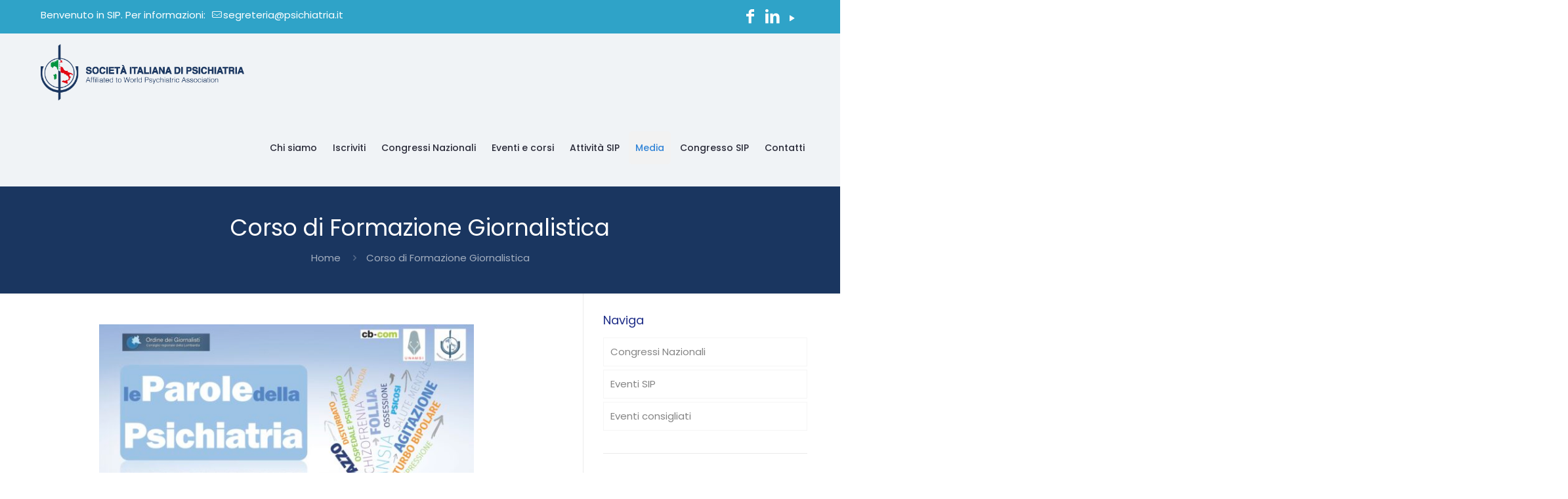

--- FILE ---
content_type: application/x-javascript; charset=utf-8
request_url: https://consent.cookiebot.com/93ca7e49-533d-40f6-8f54-07aac425ffd3/cc.js?renew=false&referer=psichiatria.it&dnt=false&init=false&culture=IT
body_size: 208
content:
if(console){var cookiedomainwarning='Error: The domain PSICHIATRIA.IT is not authorized to show the cookie banner for domain group ID 93ca7e49-533d-40f6-8f54-07aac425ffd3. Please add it to the domain group in the Cookiebot Manager to authorize the domain.';if(typeof console.warn === 'function'){console.warn(cookiedomainwarning)}else{console.log(cookiedomainwarning)}};

--- FILE ---
content_type: application/x-javascript
request_url: https://consentcdn.cookiebot.com/consentconfig/93ca7e49-533d-40f6-8f54-07aac425ffd3/psichiatria.it/configuration.js
body_size: 393
content:
CookieConsent.configuration.tags.push({id:84418820,type:"script",tagID:"",innerHash:"",outerHash:"",tagHash:"9603845497760",url:"https://www.googletagmanager.com/gtag/js?id=G-X15Q011E9K",resolvedUrl:"https://www.googletagmanager.com/gtag/js?id=G-X15Q011E9K",cat:[4]});CookieConsent.configuration.tags.push({id:84418821,type:"iframe",tagID:"",innerHash:"",outerHash:"",tagHash:"4768993477900",url:"https://www.youtube-nocookie.com/embed/HVuJF6vzWcI",resolvedUrl:"https://www.youtube-nocookie.com/embed/HVuJF6vzWcI",cat:[4]});CookieConsent.configuration.tags.push({id:84418823,type:"script",tagID:"",innerHash:"",outerHash:"",tagHash:"15274969394494",url:"https://widget.spreaker.com/widgets.js",resolvedUrl:"https://widget.spreaker.com/widgets.js",cat:[1]});CookieConsent.configuration.tags.push({id:84418824,type:"script",tagID:"",innerHash:"",outerHash:"",tagHash:"17067693090160",url:"https://psichiatria.it/wp-content/plugins/elfsight-youtube-gallery-cc/assets/elfsight-youtube-gallery.js?ver=3.5.0",resolvedUrl:"https://psichiatria.it/wp-content/plugins/elfsight-youtube-gallery-cc/assets/elfsight-youtube-gallery.js?ver=3.5.0",cat:[4]});CookieConsent.configuration.tags.push({id:84418825,type:"iframe",tagID:"",innerHash:"",outerHash:"",tagHash:"2769956518259",url:"https://player.vimeo.com/video/819130226?wmode=opaque",resolvedUrl:"https://player.vimeo.com/video/819130226?wmode=opaque",cat:[3]});CookieConsent.configuration.tags.push({id:84418828,type:"script",tagID:"",innerHash:"",outerHash:"",tagHash:"13569471095351",url:"https://platform.twitter.com/widgets.js",resolvedUrl:"https://platform.twitter.com/widgets.js",cat:[4]});CookieConsent.configuration.tags.push({id:84418829,type:"script",tagID:"",innerHash:"",outerHash:"",tagHash:"10492758868690",url:"https://consent.cookiebot.com/uc.js",resolvedUrl:"https://consent.cookiebot.com/uc.js",cat:[1]});CookieConsent.configuration.tags.push({id:84418830,type:"script",tagID:"",innerHash:"",outerHash:"",tagHash:"10361950777719",url:"",resolvedUrl:"",cat:[4]});CookieConsent.configuration.tags.push({id:84418831,type:"script",tagID:"",innerHash:"",outerHash:"",tagHash:"7603935459366",url:"https://consent.cookiebot.com/uc.js",resolvedUrl:"https://consent.cookiebot.com/uc.js",cat:[1]});CookieConsent.configuration.tags.push({id:84418833,type:"image",tagID:"",innerHash:"",outerHash:"",tagHash:"2027932418928",url:"https://psichiatria.it/wp-content/uploads/2023/03/logo-sip-600x167.png",resolvedUrl:"https://psichiatria.it/wp-content/uploads/2023/03/logo-sip-600x167.png",cat:[4]});